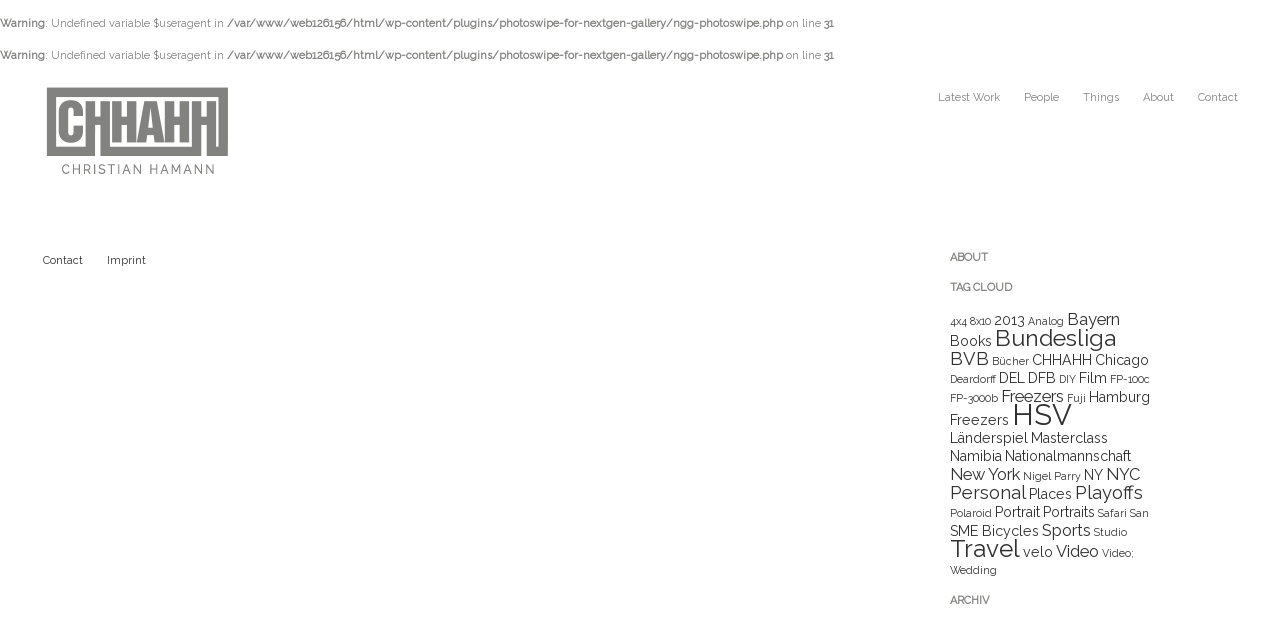

--- FILE ---
content_type: text/html; charset=UTF-8
request_url: http://www.chhahh.net/tag/playoffs/
body_size: 6708
content:
<br />
<b>Warning</b>:  Undefined variable $useragent in <b>/var/www/web126156/html/wp-content/plugins/photoswipe-for-nextgen-gallery/ngg-photoswipe.php</b> on line <b>31</b><br />
<br />
<b>Warning</b>:  Undefined variable $useragent in <b>/var/www/web126156/html/wp-content/plugins/photoswipe-for-nextgen-gallery/ngg-photoswipe.php</b> on line <b>31</b><br />
<!DOCTYPE html PUBLIC "-//W3C//DTD XHTML 1.0 Transitional//DE" "http://www.w3.org/TR/xhtml1/DTD/xhtml1-transitional.dtd">
<html xmlns="http://www.w3.org/1999/xhtml" lang="de">
<head profile="http://gmpg.org/xfn/11">
 
   <meta http-equiv="Content-Type" content="text/html; charset=UTF-8" />
 
   <title>Playoffs  &#8211;   CHHAHH.net &#8211; Christian Hamann</title>
 
   <link rel="stylesheet" href="http://www.chhahh.net/wp-content/themes/chhahh/style.css" type="text/css" media="screen" />
   <link rel="stylesheet" href="http://www.chhahh.net" type="text/css" media="screen" />
   <link rel="pingback" href="http://www.chhahh.net/xmlrpc.php" />


 <link href='http://fonts.googleapis.com/css?family=Raleway:400,100,200' rel='stylesheet' type='text/css'>
     <meta name='robots' content='max-image-preview:large' />
<link rel="alternate" type="application/rss+xml" title="CHHAHH.net - Christian Hamann &raquo; Playoffs Schlagwort-Feed" href="http://www.chhahh.net/tag/playoffs/feed/" />
<script type="text/javascript">
window._wpemojiSettings = {"baseUrl":"https:\/\/s.w.org\/images\/core\/emoji\/14.0.0\/72x72\/","ext":".png","svgUrl":"https:\/\/s.w.org\/images\/core\/emoji\/14.0.0\/svg\/","svgExt":".svg","source":{"concatemoji":"http:\/\/www.chhahh.net\/wp-includes\/js\/wp-emoji-release.min.js?ver=6.3.7"}};
/*! This file is auto-generated */
!function(i,n){var o,s,e;function c(e){try{var t={supportTests:e,timestamp:(new Date).valueOf()};sessionStorage.setItem(o,JSON.stringify(t))}catch(e){}}function p(e,t,n){e.clearRect(0,0,e.canvas.width,e.canvas.height),e.fillText(t,0,0);var t=new Uint32Array(e.getImageData(0,0,e.canvas.width,e.canvas.height).data),r=(e.clearRect(0,0,e.canvas.width,e.canvas.height),e.fillText(n,0,0),new Uint32Array(e.getImageData(0,0,e.canvas.width,e.canvas.height).data));return t.every(function(e,t){return e===r[t]})}function u(e,t,n){switch(t){case"flag":return n(e,"\ud83c\udff3\ufe0f\u200d\u26a7\ufe0f","\ud83c\udff3\ufe0f\u200b\u26a7\ufe0f")?!1:!n(e,"\ud83c\uddfa\ud83c\uddf3","\ud83c\uddfa\u200b\ud83c\uddf3")&&!n(e,"\ud83c\udff4\udb40\udc67\udb40\udc62\udb40\udc65\udb40\udc6e\udb40\udc67\udb40\udc7f","\ud83c\udff4\u200b\udb40\udc67\u200b\udb40\udc62\u200b\udb40\udc65\u200b\udb40\udc6e\u200b\udb40\udc67\u200b\udb40\udc7f");case"emoji":return!n(e,"\ud83e\udef1\ud83c\udffb\u200d\ud83e\udef2\ud83c\udfff","\ud83e\udef1\ud83c\udffb\u200b\ud83e\udef2\ud83c\udfff")}return!1}function f(e,t,n){var r="undefined"!=typeof WorkerGlobalScope&&self instanceof WorkerGlobalScope?new OffscreenCanvas(300,150):i.createElement("canvas"),a=r.getContext("2d",{willReadFrequently:!0}),o=(a.textBaseline="top",a.font="600 32px Arial",{});return e.forEach(function(e){o[e]=t(a,e,n)}),o}function t(e){var t=i.createElement("script");t.src=e,t.defer=!0,i.head.appendChild(t)}"undefined"!=typeof Promise&&(o="wpEmojiSettingsSupports",s=["flag","emoji"],n.supports={everything:!0,everythingExceptFlag:!0},e=new Promise(function(e){i.addEventListener("DOMContentLoaded",e,{once:!0})}),new Promise(function(t){var n=function(){try{var e=JSON.parse(sessionStorage.getItem(o));if("object"==typeof e&&"number"==typeof e.timestamp&&(new Date).valueOf()<e.timestamp+604800&&"object"==typeof e.supportTests)return e.supportTests}catch(e){}return null}();if(!n){if("undefined"!=typeof Worker&&"undefined"!=typeof OffscreenCanvas&&"undefined"!=typeof URL&&URL.createObjectURL&&"undefined"!=typeof Blob)try{var e="postMessage("+f.toString()+"("+[JSON.stringify(s),u.toString(),p.toString()].join(",")+"));",r=new Blob([e],{type:"text/javascript"}),a=new Worker(URL.createObjectURL(r),{name:"wpTestEmojiSupports"});return void(a.onmessage=function(e){c(n=e.data),a.terminate(),t(n)})}catch(e){}c(n=f(s,u,p))}t(n)}).then(function(e){for(var t in e)n.supports[t]=e[t],n.supports.everything=n.supports.everything&&n.supports[t],"flag"!==t&&(n.supports.everythingExceptFlag=n.supports.everythingExceptFlag&&n.supports[t]);n.supports.everythingExceptFlag=n.supports.everythingExceptFlag&&!n.supports.flag,n.DOMReady=!1,n.readyCallback=function(){n.DOMReady=!0}}).then(function(){return e}).then(function(){var e;n.supports.everything||(n.readyCallback(),(e=n.source||{}).concatemoji?t(e.concatemoji):e.wpemoji&&e.twemoji&&(t(e.twemoji),t(e.wpemoji)))}))}((window,document),window._wpemojiSettings);
</script>
<style type="text/css">
img.wp-smiley,
img.emoji {
	display: inline !important;
	border: none !important;
	box-shadow: none !important;
	height: 1em !important;
	width: 1em !important;
	margin: 0 0.07em !important;
	vertical-align: -0.1em !important;
	background: none !important;
	padding: 0 !important;
}
</style>
	<link rel='stylesheet' id='wp-block-library-css' href='http://www.chhahh.net/wp-includes/css/dist/block-library/style.min.css?ver=6.3.7' type='text/css' media='all' />
<style id='classic-theme-styles-inline-css' type='text/css'>
/*! This file is auto-generated */
.wp-block-button__link{color:#fff;background-color:#32373c;border-radius:9999px;box-shadow:none;text-decoration:none;padding:calc(.667em + 2px) calc(1.333em + 2px);font-size:1.125em}.wp-block-file__button{background:#32373c;color:#fff;text-decoration:none}
</style>
<style id='global-styles-inline-css' type='text/css'>
body{--wp--preset--color--black: #000000;--wp--preset--color--cyan-bluish-gray: #abb8c3;--wp--preset--color--white: #ffffff;--wp--preset--color--pale-pink: #f78da7;--wp--preset--color--vivid-red: #cf2e2e;--wp--preset--color--luminous-vivid-orange: #ff6900;--wp--preset--color--luminous-vivid-amber: #fcb900;--wp--preset--color--light-green-cyan: #7bdcb5;--wp--preset--color--vivid-green-cyan: #00d084;--wp--preset--color--pale-cyan-blue: #8ed1fc;--wp--preset--color--vivid-cyan-blue: #0693e3;--wp--preset--color--vivid-purple: #9b51e0;--wp--preset--gradient--vivid-cyan-blue-to-vivid-purple: linear-gradient(135deg,rgba(6,147,227,1) 0%,rgb(155,81,224) 100%);--wp--preset--gradient--light-green-cyan-to-vivid-green-cyan: linear-gradient(135deg,rgb(122,220,180) 0%,rgb(0,208,130) 100%);--wp--preset--gradient--luminous-vivid-amber-to-luminous-vivid-orange: linear-gradient(135deg,rgba(252,185,0,1) 0%,rgba(255,105,0,1) 100%);--wp--preset--gradient--luminous-vivid-orange-to-vivid-red: linear-gradient(135deg,rgba(255,105,0,1) 0%,rgb(207,46,46) 100%);--wp--preset--gradient--very-light-gray-to-cyan-bluish-gray: linear-gradient(135deg,rgb(238,238,238) 0%,rgb(169,184,195) 100%);--wp--preset--gradient--cool-to-warm-spectrum: linear-gradient(135deg,rgb(74,234,220) 0%,rgb(151,120,209) 20%,rgb(207,42,186) 40%,rgb(238,44,130) 60%,rgb(251,105,98) 80%,rgb(254,248,76) 100%);--wp--preset--gradient--blush-light-purple: linear-gradient(135deg,rgb(255,206,236) 0%,rgb(152,150,240) 100%);--wp--preset--gradient--blush-bordeaux: linear-gradient(135deg,rgb(254,205,165) 0%,rgb(254,45,45) 50%,rgb(107,0,62) 100%);--wp--preset--gradient--luminous-dusk: linear-gradient(135deg,rgb(255,203,112) 0%,rgb(199,81,192) 50%,rgb(65,88,208) 100%);--wp--preset--gradient--pale-ocean: linear-gradient(135deg,rgb(255,245,203) 0%,rgb(182,227,212) 50%,rgb(51,167,181) 100%);--wp--preset--gradient--electric-grass: linear-gradient(135deg,rgb(202,248,128) 0%,rgb(113,206,126) 100%);--wp--preset--gradient--midnight: linear-gradient(135deg,rgb(2,3,129) 0%,rgb(40,116,252) 100%);--wp--preset--font-size--small: 13px;--wp--preset--font-size--medium: 20px;--wp--preset--font-size--large: 36px;--wp--preset--font-size--x-large: 42px;--wp--preset--spacing--20: 0.44rem;--wp--preset--spacing--30: 0.67rem;--wp--preset--spacing--40: 1rem;--wp--preset--spacing--50: 1.5rem;--wp--preset--spacing--60: 2.25rem;--wp--preset--spacing--70: 3.38rem;--wp--preset--spacing--80: 5.06rem;--wp--preset--shadow--natural: 6px 6px 9px rgba(0, 0, 0, 0.2);--wp--preset--shadow--deep: 12px 12px 50px rgba(0, 0, 0, 0.4);--wp--preset--shadow--sharp: 6px 6px 0px rgba(0, 0, 0, 0.2);--wp--preset--shadow--outlined: 6px 6px 0px -3px rgba(255, 255, 255, 1), 6px 6px rgba(0, 0, 0, 1);--wp--preset--shadow--crisp: 6px 6px 0px rgba(0, 0, 0, 1);}:where(.is-layout-flex){gap: 0.5em;}:where(.is-layout-grid){gap: 0.5em;}body .is-layout-flow > .alignleft{float: left;margin-inline-start: 0;margin-inline-end: 2em;}body .is-layout-flow > .alignright{float: right;margin-inline-start: 2em;margin-inline-end: 0;}body .is-layout-flow > .aligncenter{margin-left: auto !important;margin-right: auto !important;}body .is-layout-constrained > .alignleft{float: left;margin-inline-start: 0;margin-inline-end: 2em;}body .is-layout-constrained > .alignright{float: right;margin-inline-start: 2em;margin-inline-end: 0;}body .is-layout-constrained > .aligncenter{margin-left: auto !important;margin-right: auto !important;}body .is-layout-constrained > :where(:not(.alignleft):not(.alignright):not(.alignfull)){max-width: var(--wp--style--global--content-size);margin-left: auto !important;margin-right: auto !important;}body .is-layout-constrained > .alignwide{max-width: var(--wp--style--global--wide-size);}body .is-layout-flex{display: flex;}body .is-layout-flex{flex-wrap: wrap;align-items: center;}body .is-layout-flex > *{margin: 0;}body .is-layout-grid{display: grid;}body .is-layout-grid > *{margin: 0;}:where(.wp-block-columns.is-layout-flex){gap: 2em;}:where(.wp-block-columns.is-layout-grid){gap: 2em;}:where(.wp-block-post-template.is-layout-flex){gap: 1.25em;}:where(.wp-block-post-template.is-layout-grid){gap: 1.25em;}.has-black-color{color: var(--wp--preset--color--black) !important;}.has-cyan-bluish-gray-color{color: var(--wp--preset--color--cyan-bluish-gray) !important;}.has-white-color{color: var(--wp--preset--color--white) !important;}.has-pale-pink-color{color: var(--wp--preset--color--pale-pink) !important;}.has-vivid-red-color{color: var(--wp--preset--color--vivid-red) !important;}.has-luminous-vivid-orange-color{color: var(--wp--preset--color--luminous-vivid-orange) !important;}.has-luminous-vivid-amber-color{color: var(--wp--preset--color--luminous-vivid-amber) !important;}.has-light-green-cyan-color{color: var(--wp--preset--color--light-green-cyan) !important;}.has-vivid-green-cyan-color{color: var(--wp--preset--color--vivid-green-cyan) !important;}.has-pale-cyan-blue-color{color: var(--wp--preset--color--pale-cyan-blue) !important;}.has-vivid-cyan-blue-color{color: var(--wp--preset--color--vivid-cyan-blue) !important;}.has-vivid-purple-color{color: var(--wp--preset--color--vivid-purple) !important;}.has-black-background-color{background-color: var(--wp--preset--color--black) !important;}.has-cyan-bluish-gray-background-color{background-color: var(--wp--preset--color--cyan-bluish-gray) !important;}.has-white-background-color{background-color: var(--wp--preset--color--white) !important;}.has-pale-pink-background-color{background-color: var(--wp--preset--color--pale-pink) !important;}.has-vivid-red-background-color{background-color: var(--wp--preset--color--vivid-red) !important;}.has-luminous-vivid-orange-background-color{background-color: var(--wp--preset--color--luminous-vivid-orange) !important;}.has-luminous-vivid-amber-background-color{background-color: var(--wp--preset--color--luminous-vivid-amber) !important;}.has-light-green-cyan-background-color{background-color: var(--wp--preset--color--light-green-cyan) !important;}.has-vivid-green-cyan-background-color{background-color: var(--wp--preset--color--vivid-green-cyan) !important;}.has-pale-cyan-blue-background-color{background-color: var(--wp--preset--color--pale-cyan-blue) !important;}.has-vivid-cyan-blue-background-color{background-color: var(--wp--preset--color--vivid-cyan-blue) !important;}.has-vivid-purple-background-color{background-color: var(--wp--preset--color--vivid-purple) !important;}.has-black-border-color{border-color: var(--wp--preset--color--black) !important;}.has-cyan-bluish-gray-border-color{border-color: var(--wp--preset--color--cyan-bluish-gray) !important;}.has-white-border-color{border-color: var(--wp--preset--color--white) !important;}.has-pale-pink-border-color{border-color: var(--wp--preset--color--pale-pink) !important;}.has-vivid-red-border-color{border-color: var(--wp--preset--color--vivid-red) !important;}.has-luminous-vivid-orange-border-color{border-color: var(--wp--preset--color--luminous-vivid-orange) !important;}.has-luminous-vivid-amber-border-color{border-color: var(--wp--preset--color--luminous-vivid-amber) !important;}.has-light-green-cyan-border-color{border-color: var(--wp--preset--color--light-green-cyan) !important;}.has-vivid-green-cyan-border-color{border-color: var(--wp--preset--color--vivid-green-cyan) !important;}.has-pale-cyan-blue-border-color{border-color: var(--wp--preset--color--pale-cyan-blue) !important;}.has-vivid-cyan-blue-border-color{border-color: var(--wp--preset--color--vivid-cyan-blue) !important;}.has-vivid-purple-border-color{border-color: var(--wp--preset--color--vivid-purple) !important;}.has-vivid-cyan-blue-to-vivid-purple-gradient-background{background: var(--wp--preset--gradient--vivid-cyan-blue-to-vivid-purple) !important;}.has-light-green-cyan-to-vivid-green-cyan-gradient-background{background: var(--wp--preset--gradient--light-green-cyan-to-vivid-green-cyan) !important;}.has-luminous-vivid-amber-to-luminous-vivid-orange-gradient-background{background: var(--wp--preset--gradient--luminous-vivid-amber-to-luminous-vivid-orange) !important;}.has-luminous-vivid-orange-to-vivid-red-gradient-background{background: var(--wp--preset--gradient--luminous-vivid-orange-to-vivid-red) !important;}.has-very-light-gray-to-cyan-bluish-gray-gradient-background{background: var(--wp--preset--gradient--very-light-gray-to-cyan-bluish-gray) !important;}.has-cool-to-warm-spectrum-gradient-background{background: var(--wp--preset--gradient--cool-to-warm-spectrum) !important;}.has-blush-light-purple-gradient-background{background: var(--wp--preset--gradient--blush-light-purple) !important;}.has-blush-bordeaux-gradient-background{background: var(--wp--preset--gradient--blush-bordeaux) !important;}.has-luminous-dusk-gradient-background{background: var(--wp--preset--gradient--luminous-dusk) !important;}.has-pale-ocean-gradient-background{background: var(--wp--preset--gradient--pale-ocean) !important;}.has-electric-grass-gradient-background{background: var(--wp--preset--gradient--electric-grass) !important;}.has-midnight-gradient-background{background: var(--wp--preset--gradient--midnight) !important;}.has-small-font-size{font-size: var(--wp--preset--font-size--small) !important;}.has-medium-font-size{font-size: var(--wp--preset--font-size--medium) !important;}.has-large-font-size{font-size: var(--wp--preset--font-size--large) !important;}.has-x-large-font-size{font-size: var(--wp--preset--font-size--x-large) !important;}
.wp-block-navigation a:where(:not(.wp-element-button)){color: inherit;}
:where(.wp-block-post-template.is-layout-flex){gap: 1.25em;}:where(.wp-block-post-template.is-layout-grid){gap: 1.25em;}
:where(.wp-block-columns.is-layout-flex){gap: 2em;}:where(.wp-block-columns.is-layout-grid){gap: 2em;}
.wp-block-pullquote{font-size: 1.5em;line-height: 1.6;}
</style>
<link rel='stylesheet' id='contact-form-7-css' href='http://www.chhahh.net/wp-content/plugins/contact-form-7/includes/css/styles.css?ver=5.0.1' type='text/css' media='all' />
<script type='text/javascript' src='http://www.chhahh.net/wp-includes/js/jquery/jquery.js?ver=3.7.0' id='jquery-core-js'></script>
<script type='text/javascript' src='http://www.chhahh.net/wp-includes/js/jquery/jquery-migrate.min.js?ver=3.4.1' id='jquery-migrate-js'></script>
<link rel="https://api.w.org/" href="http://www.chhahh.net/wp-json/" /><link rel="alternate" type="application/json" href="http://www.chhahh.net/wp-json/wp/v2/tags/51" /><link rel="EditURI" type="application/rsd+xml" title="RSD" href="http://www.chhahh.net/xmlrpc.php?rsd" />
<meta name="generator" content="WordPress 6.3.7" />
<!-- <meta name="NextGEN" version="2.2.54" /> -->
        <!-- include the latest version of jQuery-->
<script type="text/javascript"
   src="http://www.chhahh.net/wp-content/themes/chhahh/js/jquery-1.11.0.min.js"></script><script type="text/javascript">
</script>
<script language="javascript" type="text/javascript" src="http://www.chhahh.net/wp-content/themes/chhahh/js/jquery.masonry.min.js"></script>
<script type="text/javascript">
jQuery(document).ready(function($){
  $('#linky').masonry({ singleMode: true });
}); </script>
<script>
  var _gaq = _gaq || [];
  _gaq.push(['_setAccount', 'UA-44135597-1']);
  _gaq.push(['_setDomainName', 'chhahh.net']);
  _gaq.push(['_trackPageview']);

  (function() {
    var ga = document.createElement('script'); ga.type = 'text/javascript'; ga.async = true;
    ga.src = ('https:' == document.location.protocol ? 'https://ssl' : 'http://www') + '.google-analytics.com/ga.js';
    var s = document.getElementsByTagName('script')[0]; s.parentNode.insertBefore(ga, s);
  })();

</script>
</head>
<body>
 
<div id="wrapper">
 
   <div id="header"><div id="logo"><img src="http://www.chhahh.net/wp-content/themes/chhahh/images/logo.png">
</a></div>
  <div id="navigation">
 
<div id="navwrap" class="menu-main-menu-container"><ul id="menu-main-menu" class="dropdown"><li id="menu-item-965" class="menu-item menu-item-type-post_type menu-item-object-portfolio menu-item-965"><a href="http://www.chhahh.net/latest-work/">Latest Work</a></li>
<li id="menu-item-866" class="menu-item menu-item-type-post_type menu-item-object-page menu-item-has-children menu-item-866"><a href="http://www.chhahh.net/people/">People</a>
<ul class="sub-menu">
	<li id="menu-item-969" class="menu-item menu-item-type-post_type menu-item-object-portfolio menu-item-969"><a href="http://www.chhahh.net/analog/">Analog</a></li>
	<li id="menu-item-968" class="menu-item menu-item-type-post_type menu-item-object-portfolio menu-item-968"><a href="http://www.chhahh.net/portraits/">Portraits</a></li>
	<li id="menu-item-967" class="menu-item menu-item-type-post_type menu-item-object-portfolio menu-item-967"><a href="http://www.chhahh.net/men-of-steel/">Men Of Steel</a></li>
	<li id="menu-item-966" class="menu-item menu-item-type-post_type menu-item-object-portfolio menu-item-966"><a href="http://www.chhahh.net/black/">Black</a></li>
	<li id="menu-item-1004" class="menu-item menu-item-type-post_type menu-item-object-portfolio menu-item-1004"><a href="http://www.chhahh.net/faces-wrestling/">Faces Of Wrestling</a></li>
</ul>
</li>
<li id="menu-item-982" class="menu-item menu-item-type-post_type menu-item-object-portfolio menu-item-has-children menu-item-982"><a href="http://www.chhahh.net/things/">Things</a>
<ul class="sub-menu">
	<li id="menu-item-977" class="menu-item menu-item-type-post_type menu-item-object-portfolio menu-item-home menu-item-977"><a href="http://www.chhahh.net/edible/">Edible</a></li>
	<li id="menu-item-1103" class="menu-item menu-item-type-post_type menu-item-object-portfolio menu-item-1103"><a href="http://www.chhahh.net/urwahn-bikes/">Urwahn Bikes</a></li>
	<li id="menu-item-970" class="menu-item menu-item-type-post_type menu-item-object-portfolio menu-item-970"><a href="http://www.chhahh.net/sme-bikes/">SME Bikes</a></li>
	<li id="menu-item-1139" class="menu-item menu-item-type-post_type menu-item-object-portfolio menu-item-1139"><a href="http://www.chhahh.net/tourby-watches/">Tourby Watches</a></li>
</ul>
</li>
<li id="menu-item-826" class="menu-item menu-item-type-post_type menu-item-object-page menu-item-826"><a href="http://www.chhahh.net/about-me/">About</a></li>
<li id="menu-item-863" class="menu-item menu-item-type-post_type menu-item-object-page menu-item-863"><a href="http://www.chhahh.net/contact/">Contact</a></li>
</ul></div> 
</div>
</div><!-- header --> 
   <div id="blog">
             

<p>&nbsp; </p>
<div id="footerblog"> <div id="navwrap2" class="menu-footer-container"><ul id="menu-footer" class="dropdown"><li id="menu-item-24" class="menu-item menu-item-type-post_type menu-item-object-page menu-item-24"><a href="http://www.chhahh.net/contact/">Contact</a></li>
<li id="menu-item-25" class="menu-item menu-item-type-post_type menu-item-object-page menu-item-25"><a href="http://www.chhahh.net/impressum/">Imprint</a></li>
</ul></div></div>

</div>
  <div id="sidebar"><br />
<h4>About</h4>
<p>
   
</p>
 
<h4>Tag Cloud</h4>
<a href="http://www.chhahh.net/tag/4x4/" class="tag-cloud-link tag-link-86 tag-link-position-1" style="font-size: 8pt;" aria-label="4x4 (1 Eintrag)">4x4</a>
<a href="http://www.chhahh.net/tag/8x10/" class="tag-cloud-link tag-link-122 tag-link-position-2" style="font-size: 8pt;" aria-label="8x10 (1 Eintrag)">8x10</a>
<a href="http://www.chhahh.net/tag/2013/" class="tag-cloud-link tag-link-82 tag-link-position-3" style="font-size: 10.625pt;" aria-label="2013 (2 Einträge)">2013</a>
<a href="http://www.chhahh.net/tag/analog/" class="tag-cloud-link tag-link-123 tag-link-position-4" style="font-size: 8pt;" aria-label="Analog (1 Eintrag)">Analog</a>
<a href="http://www.chhahh.net/tag/bayern/" class="tag-cloud-link tag-link-38 tag-link-position-5" style="font-size: 12.375pt;" aria-label="Bayern (3 Einträge)">Bayern</a>
<a href="http://www.chhahh.net/tag/books/" class="tag-cloud-link tag-link-131 tag-link-position-6" style="font-size: 10.625pt;" aria-label="Books (2 Einträge)">Books</a>
<a href="http://www.chhahh.net/tag/bundesliga/" class="tag-cloud-link tag-link-21 tag-link-position-7" style="font-size: 17.4791666667pt;" aria-label="Bundesliga (8 Einträge)">Bundesliga</a>
<a href="http://www.chhahh.net/tag/bvb/" class="tag-cloud-link tag-link-22 tag-link-position-8" style="font-size: 13.8333333333pt;" aria-label="BVB (4 Einträge)">BVB</a>
<a href="http://www.chhahh.net/tag/bucher/" class="tag-cloud-link tag-link-59 tag-link-position-9" style="font-size: 8pt;" aria-label="Bücher (1 Eintrag)">Bücher</a>
<a href="http://www.chhahh.net/tag/chhahh-2/" class="tag-cloud-link tag-link-90 tag-link-position-10" style="font-size: 10.625pt;" aria-label="CHHAHH (2 Einträge)">CHHAHH</a>
<a href="http://www.chhahh.net/tag/chicago/" class="tag-cloud-link tag-link-47 tag-link-position-11" style="font-size: 10.625pt;" aria-label="Chicago (2 Einträge)">Chicago</a>
<a href="http://www.chhahh.net/tag/deardorff/" class="tag-cloud-link tag-link-121 tag-link-position-12" style="font-size: 8pt;" aria-label="Deardorff (1 Eintrag)">Deardorff</a>
<a href="http://www.chhahh.net/tag/del/" class="tag-cloud-link tag-link-53 tag-link-position-13" style="font-size: 10.625pt;" aria-label="DEL (2 Einträge)">DEL</a>
<a href="http://www.chhahh.net/tag/dfb/" class="tag-cloud-link tag-link-30 tag-link-position-14" style="font-size: 10.625pt;" aria-label="DFB (2 Einträge)">DFB</a>
<a href="http://www.chhahh.net/tag/diy/" class="tag-cloud-link tag-link-95 tag-link-position-15" style="font-size: 8pt;" aria-label="DIY (1 Eintrag)">DIY</a>
<a href="http://www.chhahh.net/tag/film/" class="tag-cloud-link tag-link-78 tag-link-position-16" style="font-size: 10.625pt;" aria-label="Film (2 Einträge)">Film</a>
<a href="http://www.chhahh.net/tag/fp-100c/" class="tag-cloud-link tag-link-93 tag-link-position-17" style="font-size: 8pt;" aria-label="FP-100c (1 Eintrag)">FP-100c</a>
<a href="http://www.chhahh.net/tag/fp-3000b/" class="tag-cloud-link tag-link-94 tag-link-position-18" style="font-size: 8pt;" aria-label="FP-3000b (1 Eintrag)">FP-3000b</a>
<a href="http://www.chhahh.net/tag/freezers/" class="tag-cloud-link tag-link-50 tag-link-position-19" style="font-size: 12.375pt;" aria-label="Freezers (3 Einträge)">Freezers</a>
<a href="http://www.chhahh.net/tag/fuji/" class="tag-cloud-link tag-link-91 tag-link-position-20" style="font-size: 8pt;" aria-label="Fuji (1 Eintrag)">Fuji</a>
<a href="http://www.chhahh.net/tag/hamburg-freezers/" class="tag-cloud-link tag-link-88 tag-link-position-21" style="font-size: 10.625pt;" aria-label="Hamburg Freezers (2 Einträge)">Hamburg Freezers</a>
<a href="http://www.chhahh.net/tag/hsv/" class="tag-cloud-link tag-link-19 tag-link-position-22" style="font-size: 22pt;" aria-label="HSV (17 Einträge)">HSV</a>
<a href="http://www.chhahh.net/tag/landerspiel/" class="tag-cloud-link tag-link-31 tag-link-position-23" style="font-size: 10.625pt;" aria-label="Länderspiel (2 Einträge)">Länderspiel</a>
<a href="http://www.chhahh.net/tag/masterclass/" class="tag-cloud-link tag-link-101 tag-link-position-24" style="font-size: 10.625pt;" aria-label="Masterclass (2 Einträge)">Masterclass</a>
<a href="http://www.chhahh.net/tag/namibia/" class="tag-cloud-link tag-link-85 tag-link-position-25" style="font-size: 10.625pt;" aria-label="Namibia (2 Einträge)">Namibia</a>
<a href="http://www.chhahh.net/tag/nationalmannschaft/" class="tag-cloud-link tag-link-33 tag-link-position-26" style="font-size: 10.625pt;" aria-label="Nationalmannschaft (2 Einträge)">Nationalmannschaft</a>
<a href="http://www.chhahh.net/tag/new-york/" class="tag-cloud-link tag-link-56 tag-link-position-27" style="font-size: 12.375pt;" aria-label="New York (3 Einträge)">New York</a>
<a href="http://www.chhahh.net/tag/nigel-parry/" class="tag-cloud-link tag-link-84 tag-link-position-28" style="font-size: 8pt;" aria-label="Nigel Parry (1 Eintrag)">Nigel Parry</a>
<a href="http://www.chhahh.net/tag/ny/" class="tag-cloud-link tag-link-62 tag-link-position-29" style="font-size: 10.625pt;" aria-label="NY (2 Einträge)">NY</a>
<a href="http://www.chhahh.net/tag/nyc/" class="tag-cloud-link tag-link-55 tag-link-position-30" style="font-size: 12.375pt;" aria-label="NYC (3 Einträge)">NYC</a>
<a href="http://www.chhahh.net/tag/personal/" class="tag-cloud-link tag-link-77 tag-link-position-31" style="font-size: 13.8333333333pt;" aria-label="Personal (4 Einträge)">Personal</a>
<a href="http://www.chhahh.net/tag/places/" class="tag-cloud-link tag-link-127 tag-link-position-32" style="font-size: 10.625pt;" aria-label="Places (2 Einträge)">Places</a>
<a href="http://www.chhahh.net/tag/playoffs/" class="tag-cloud-link tag-link-51 tag-link-position-33" style="font-size: 13.8333333333pt;" aria-label="Playoffs (4 Einträge)">Playoffs</a>
<a href="http://www.chhahh.net/tag/polaroid/" class="tag-cloud-link tag-link-92 tag-link-position-34" style="font-size: 8pt;" aria-label="Polaroid (1 Eintrag)">Polaroid</a>
<a href="http://www.chhahh.net/tag/portrait/" class="tag-cloud-link tag-link-41 tag-link-position-35" style="font-size: 10.625pt;" aria-label="Portrait (2 Einträge)">Portrait</a>
<a href="http://www.chhahh.net/tag/portraits/" class="tag-cloud-link tag-link-103 tag-link-position-36" style="font-size: 10.625pt;" aria-label="Portraits (2 Einträge)">Portraits</a>
<a href="http://www.chhahh.net/tag/safari/" class="tag-cloud-link tag-link-87 tag-link-position-37" style="font-size: 8pt;" aria-label="Safari (1 Eintrag)">Safari</a>
<a href="http://www.chhahh.net/tag/san/" class="tag-cloud-link tag-link-96 tag-link-position-38" style="font-size: 8pt;" aria-label="San (1 Eintrag)">San</a>
<a href="http://www.chhahh.net/tag/sme-bicycles/" class="tag-cloud-link tag-link-115 tag-link-position-39" style="font-size: 10.625pt;" aria-label="SME Bicycles (2 Einträge)">SME Bicycles</a>
<a href="http://www.chhahh.net/tag/sports/" class="tag-cloud-link tag-link-129 tag-link-position-40" style="font-size: 12.375pt;" aria-label="Sports (3 Einträge)">Sports</a>
<a href="http://www.chhahh.net/tag/studio/" class="tag-cloud-link tag-link-124 tag-link-position-41" style="font-size: 8pt;" aria-label="Studio (1 Eintrag)">Studio</a>
<a href="http://www.chhahh.net/tag/travel/" class="tag-cloud-link tag-link-63 tag-link-position-42" style="font-size: 18.2083333333pt;" aria-label="Travel (9 Einträge)">Travel</a>
<a href="http://www.chhahh.net/tag/velo/" class="tag-cloud-link tag-link-118 tag-link-position-43" style="font-size: 10.625pt;" aria-label="velo (2 Einträge)">velo</a>
<a href="http://www.chhahh.net/tag/video/" class="tag-cloud-link tag-link-98 tag-link-position-44" style="font-size: 12.375pt;" aria-label="Video (3 Einträge)">Video</a>
<a href="http://www.chhahh.net/tag/video-wedding/" class="tag-cloud-link tag-link-119 tag-link-position-45" style="font-size: 8pt;" aria-label="Video; Wedding (1 Eintrag)">Video; Wedding</a> 
<h4>Archiv</h4>

  
</div>  <!-- ngg_resource_manager_marker --><!-- ngg_resource_manager_marker -->	<script>
	var infinite_scroll = {
		loading: {
			img: "http://www.chhahh.net/wp-content/themes/chhahh/images/ajax-loader.gif",
			msgText: "Loading the next set of posts...",
			finishedMsg: "All posts loaded."
		},
		"nextSelector":"#nav-below .nav-previous a",
		"navSelector":"#nav-below",
		"itemSelector":"article",
		"contentSelector":"#content"
	};
	jQuery( infinite_scroll.contentSelector ).infinitescroll( infinite_scroll );
	</script>
	<script type='text/javascript' id='contact-form-7-js-extra'>
/* <![CDATA[ */
var wpcf7 = {"apiSettings":{"root":"http:\/\/www.chhahh.net\/wp-json\/contact-form-7\/v1","namespace":"contact-form-7\/v1"},"recaptcha":{"messages":{"empty":"Bitte best\u00e4tige, dass du keine Maschine bist."}}};
/* ]]> */
</script>
<script type='text/javascript' src='http://www.chhahh.net/wp-content/plugins/contact-form-7/includes/js/scripts.js?ver=5.0.1' id='contact-form-7-js'></script>
<script type='text/javascript' src='http://www.chhahh.net/wp-content/themes/chhahh/js/jquery.infinitescroll.min.js' id='infinite_scroll-js'></script>
</body>
</html> 



--- FILE ---
content_type: text/css
request_url: http://www.chhahh.net/wp-content/themes/chhahh/style.css
body_size: 3108
content:


h2, h3, h4, h5, h6 {color: #828281; text-transform:uppercase; }
h1 {color: #303030;text-transform:uppercase;}
a			{text-decoration: none; color: #303030;}
a:hover		{text-decoration:underline}
a:visited	{text-decoration: none; color: #303030;}
body        {margin: 0px; line-height: 16px;color: #828281; font-family: 'raleway', sans serif; font-size: 11px;}
hr			{border-top: 1px solid #303030; border: none}
#wrapper    {margin: 0px; text-align: left; background: #fff;}
#header        {margin-top: 20px; height: 110px; }
.fullscreen {margin: 0px; height: 100%; width: 100%;background-color:#303030}
#logo 		{margin-left: 35px; margin-top: -10px; float: left;}
#landing	{ margin-top: 150px;margin-left:40px; color: #fff ; clear:both; }
#navigation_lp {font-size: 11px;float: left; margin-left: 30px; margin-top: -5px;}
#main      {margin: 0px;width: 100%;max-height: 625px;height: 625px; background: #fff;
/* overflow-x:scroll; */
overflow-y: hidden;white-space: nowrap; }
#content		{margin-left: 35px;width: 600px; padding: 10px; float: left; background: #FFF; padding-bottom:50px;}
#blog		{width:860px; position:absolute;margin-left: 35px; padding: 10px; float: left; background: #FFF; padding-bottom:50px;}
#blog a		{text-decoration: none; color: #303030;}
#borderbottom  {
        border-bottom: dotted 1px #a6a6a6;
         width: 10%;
         bottom: 0;
         }
#nav-below { text-align:center;}
#blog a:hover {text-decoration:underline;}
#footer_nav {margin-left: 24px; margin-top:1em; clear: left;}
#sidebar	{position: absolute; left: 950px; width: 200px; float: right; text-align:left; text-decoration: none; padding-top: 25px;}
#sidebar h1,h2,h3,h4	{margin-right: 0px;}
#sidebar ul li	{ list-style:none;margin: 0px; }
ul li	{ list-style:none;margin: 0px; }
hr {
  border: 0;
  width: 80%;
  height: 1px;
}
/* IE fix */
* html #main {
				height: 1%;}

.portfolio  {display: inline-block; overflow-y: hidden;}
#pages		{margin-left: 35px;width: 600px; padding: 10px; float: left; background: #FFF;}
#navigation {font-size: 11px;float: right; margin-right: 20px; margin-top: -5px;}
#footer_nav {margin-left: 24px; margin-top:1em; clear: left;}
#footerblog {margin-left: -24px; margin-top:1em; clear: left;}
#footerblog2 {margin-left: 16px; margin-top:1em; clear: left;}
#navwrap {
float:left;
}
 #navwrap2 {
float:left;
}
/* Top level Unordered list */
ul.dropdown {
list-style:none;
float:left;
padding: 0 10px 10px;
}

ul.dropdown  li{
float:left; /* makes horiz list */
position:relative; /* hey Submenu ULs, appear below! */
background: white;
}

ul.dropdown a {
padding: 12px; /*space the items, occupy entire height too.*/
color:#828281;
text-decoration:none;
}

/* Style the link hover */
ul.dropdown li:hover a {
}

/* Displays the link as blocks. */
ul.dropdown li ul a {
display:block;
}

/* sub menus!!  */

ul.dropdown ul {
list-style: none;
margin:0; /* Appear just below the hovering list */
padding:0;
width:200px; /* specify the width. */
position:absolute; /* needed */
z-index:500; /* specify the order */
}

ul.dropdown li ul {
top:15px; /* Positioning:Calc with top level horz list height */
}

ul.dropdown ul ul {
top:0;
left:100%; /* Position the sub menus to right. */
}

ul.dropdown ul li {
float:none; /* umm.. Appear below the previous one. mmkay? */
}

/* Drop Down! */

/* Hide all the dropdowns (submenus) */
ul.dropdown ul,
ul.dropdown li:hover ul ul,
ul.dropdown ul li:hover ul ul
{ display: none; }

/* Display the submenus only when li are hovered */
ul.dropdown li:hover ul,
ul.dropdown ul li:hover ul ,
ul.dropdown ul li ul li:hover ul
{ display: block;}

ul.dropdown li * a:hover {
/* Change color of links when hovered */
}
.portfolio-item {
	display: inline-block; margin-right: 15px; vertical-align: top; max-height: 600px;
}
/* CLEARFIX
----------------------------------------------- */

.clearboth {
	display: block;
	margin: 0;
	padding: 0;
	clear: both;
}


.ngg-albumoverview {
	margin-top: 10px;
	width: 100%;
	clear:both;
	display:block !important;
	float: left;
}

.ngg-album {
    height: 100%;
    padding: 5px;
    margin-bottom: 5px;
    border: 0px solid #fff;
}

/* IE6 will ignore this , again I hate IE6 */
/* See also http://www.sitepoint.com/article/browser-specific-css-hacks */
html>body .ngg-album {
    overflow:hidden;
    padding: 5px;
    margin-bottom: 5px;
    border: 0px solid #cccccc;
}

.ngg-album {
	overflow: hidden;
	padding: 5px;
	margin-bottom: 5px;
	border: 0px solid #cccccc;
}

.ngg-albumtitle {
	text-align: left;
 	font-weight: bold;
	margin:0px;
	padding:0px;
	font-size: 1.4em;
	margin-bottom: 10px;
}

.ngg-thumbnail {
	float: left;
	margin-right: 12px;
}

.ngg-thumbnail img {
	background-color:#FFFFFF;
	border:0px solid #A9A9A9;
	margin:4px 0px 4px 5px;
	padding:4px;
	position:relative;
}

.ngg-thumbnail img:hover {
	background-color: #A9A9A9;
}

.ngg-description {
	text-align: left;
}

/* ----------- Album Styles Compact -------------*/

.ngg-album-compact {
	float:left;
	padding-right:6px !important;
	margin:0px !important;
	text-align:left;
	width:120px;
}

.ngg-album-compactbox {
	background:transparent url(albumset.gif) no-repeat scroll 0%;
	height:86px;
	margin:0pt 0pt 6px !important;
	padding:12px 0pt 0pt 7px !important;
	width:120px;
}


.ngg-album-compactbox .Thumb {
	border:0px solid #000000;
	margin:0px !important;
	padding:0px !important;
	width:91px;
	height:68px;
}

.ngg-album-compact h4 {
	font-size:15px;
	font-weight:bold;
	margin-bottom:0px;
	margin-top:0px;
	width:110px;
}

.ngg-album-compact p {
	font-size:11px;
	margin-top:2px;
}

/* ----------- Gallery style -------------*/

.ngg-galleryoverview {
	overflow-y: hidden !important;
	overflow-x: auto !important;
	margin-top: 0px;
	margin-left: 0px;
	width: 100%;
	clear:both;
	height: 600px;
	letter-spacing: -0.31em;
	display:inline-block !important;
	position: relative;
}

.ngg-galleryoverview .desc {
/* required for description */
   margin:0px 0px 0px 0px;
   padding:5px;
}

.ngg-gallery-thumbnail-box {
	display: inline-block !important;
	float: none !important;
	letter-spacing: normal
}

.ngg-gallery-thumbnail {

	margin-right: 5px;
	text-align: center;
	background: 0 !important;
	border: 0 !important
}

.ngg-gallery-thumbnail img {
	background-color:#FFFFFF;
	border:0px solid #A9A9A9;
	display:block;
	margin:4px 0px 4px 5px;
	padding:4px;
	position:relative;
}

.ngg-gallery-thumbnail img:hover {
	background-color: #FFF;
}

.ngg-gallery-thumbnail span {
	/* Images description */
	font-size:90%;
	padding-left:0px;
	display:block;
}

.ngg-clear {
	clear: both;
	float: none;
}

/* ----------- Gallery navigation -------------*/

.ngg-navigation {
	font-size:0.9em !important;
	clear:both !important;
	display:block !important;
	padding-top: 15px;
    padding-bottom: 2px;
	text-align:center;
}

.ngg-navigation span {
	font-weight:bold;
	margin:0pt 6px;
}

.ngg-navigation a.page-numbers,
.ngg-navigation a.next,
.ngg-navigation a.prev,
.ngg-navigation span.page-numbers,
.ngg-navigation span.next,
.ngg-navigation span.prev {
	border:0px solid #DDDDDD;
	margin-right:3px;
	padding:3px 8px;
    text-decoration: none;
}

.ngg-navigation a.page-numbers:hover,
.ngg-navigation a.next:hover,
.ngg-navigation a.prev:hover,
.ngg-navigation span.page-numbers:hover,
.ngg-navigation span.next:hover,
.ngg-navigation span.prev:hover {
	background-color: #FFF;
	color: #FFFFFF !important;
	text-decoration: none !important;
}

/* ----------- Image browser style -------------*/

.ngg-imagebrowser {

}

.ngg-imagebrowser h3 {
	text-align:center;
}

.ngg-imagebrowser img {
	border:0px solid #FFF;
	margin-top: 10px;
	margin-bottom: 10px;
	width: 100%;
	display:block !important;
}

.ngg-imagebrowser-nav {
	padding:5px;
	margin-left:10px;
}

.ngg-imagebrowser-nav .back {
	float:left;
	border:0px solid #DDDDDD;
	margin-right:3px;
	padding:3px 7px;
}

.ngg-imagebrowser-nav .next {
	float:right;
	border:0px solid #DDDDDD;
	margin-right:3px;
	padding:3px 7px;
}

.ngg-imagebrowser-nav .counter {
	text-align:center;
	font-size:0.9em !important;
}

.exif-data {
  	margin-left: auto !important;
    margin-right: auto !important;
}

/* ----------- Slideshow -------------*/
.slideshow {
	margin-left: auto;
	margin-right: auto;
	text-align:center;
	outline: none;
}

.slideshowlink {

}

/* ----------- JS Slideshow -------------*/
.ngg-slideshow {
    overflow:hidden;
    position: relative;
}

.ngg-slideshow * {
    vertical-align:middle;
}

/* See also : http://www.brunildo.org/test/img_center.html */
.ngg-slideshow-loader{
    display: table-cell;
    text-align: center;
    vertical-align:middle;
}

.ngg-slideshow-loader img{
    background: none !important;
    border: 0 none !important;
    margin:auto !important;
}

/* ----------- Single picture -------------*/
.ngg-singlepic {
	background-color:#FFFFFF;
	display:block;
	padding:4px;
}

.ngg-left {
	float: left;
	margin-right:10px;
}

.ngg-right {
	float: right;
	margin-left:10px;
}

.ngg-center {
  	margin-left: auto !important;
    margin-right: auto !important;
}

/* ----------- Sidebar widget -------------*/
.ngg-widget,
.ngg-widget-slideshow {
	overflow: hidden;
	margin:0pt;
	padding:5px 0px 0px 0pt;
	text-align:left;
}

.ngg-widget img {
	border:2px solid #A9A9A9;
	margin:0pt 2px 2px 0px;
	padding:1px;
}

/* ----------- Related images -------------*/
.ngg-related-gallery {
	background:#F9F9F9;
	border:0px solid #E0E0E0;
	overflow:hidden;
	margin-bottom:1em;
	margin-top:1em;
	padding:5px;
}
.ngg-related-gallery img {
	border: 0px solid #DDDDDD;
	float: left;
	margin: 0pt 3px;
	padding: 2px;
	height: 50px;
	width:  50px;
}

.ngg-related-gallery img:hover {
	border: 0px solid #000000;
}

/* ----------- Gallery list -------------*/

.ngg-galleryoverview ul li:before {
	content: '' !important;
}

.ngg-gallery-list {
	list-style-type:none;
	padding: 0px !important;
	text-indent:0px !important;
}

.ngg-galleryoverview div.pic img{
	width: 100%;
}

.ngg-gallery-list li {
	float:left;
	margin:0 2px 0px 2px !important;
	overflow:hidden;
}

.ngg-gallery-list li a {
	border:0px solid #CCCCCC;
	display:block;
	padding:2px;
}

.ngg-gallery-list li.selected a{
	-moz-background-clip:border;
	-moz-background-inline-policy:continuous;
	-moz-background-origin:padding;
	background:#000000 none repeat scroll 0 0;
}

.ngg-gallery-list li img {
	height:40px;
	width:40px;
}

li.ngg-next, li.ngg-prev {
	height:40px;
	width:40px;
	font-size:3.5em;
}

li.ngg-next a, li.ngg-prev a  {
	padding-top: 10px;
	border: none;
	text-decoration: none;
}

#TB_window {
	z-index: 9999 !important;
}

.clearfix:after {
	content: ".";
	display: block;
	clear: both;
	visibility: hidden;
	line-height: 0;
	height: 0;
}

.clearfix {
	display: inline-block;
}

html[xmlns] .clearfix {
	display: block;
}

* html .clearfix {
	height: 1%;
}
/* Masonry experiment*/
#linky {
  width: 100%;
  margin-left: 36px;
   }

  #linky .mbox {
  width: 300px;
  padding: 10px;
  margin-right: 5px;
  text-align: justify;

  }
#linky #borderbottom  {

	margin-left: 45%;
	border-bottom: dotted 1px #a6a6a6;
	width: 10%;
	bottom: 0;
         }
  #linky .mbox h4 { text-align: center; font-size: 11px; }
    #linky .mbox img {margin-bottom:10px;}
.fb_iframe_widget span iframe {
  height: 100px!important;
}
